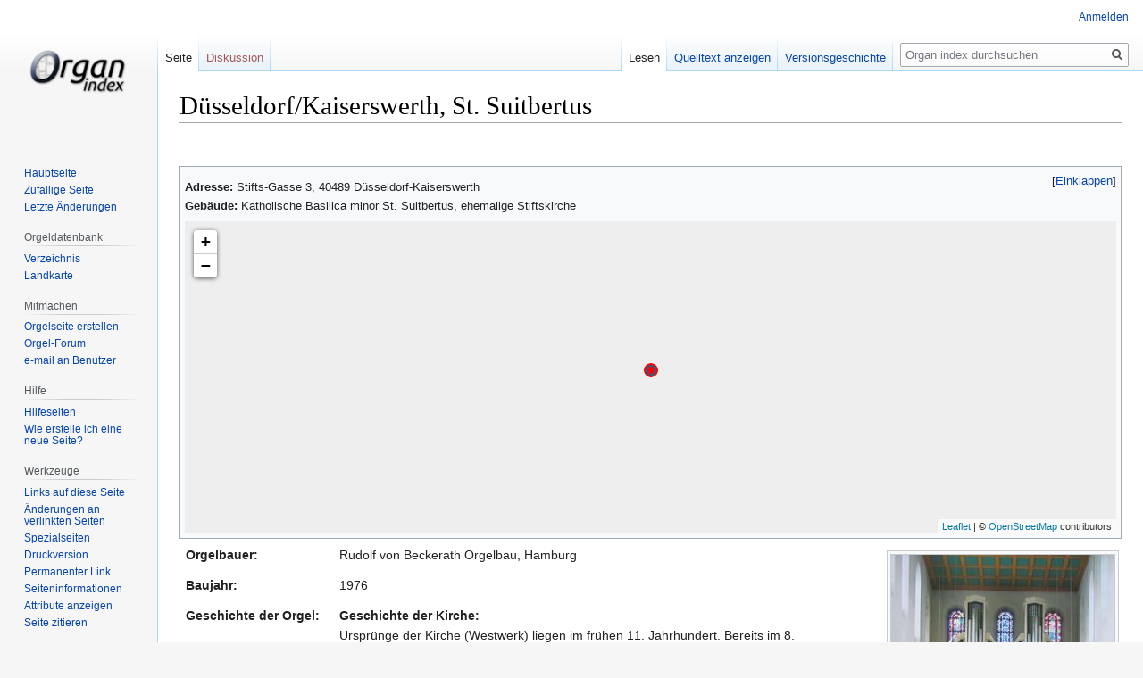

--- FILE ---
content_type: text/html; charset=UTF-8
request_url: https://organindex.de/index.php?title=D%C3%BCsseldorf/Kaiserswerth,_St._Suitbertus
body_size: 11053
content:

<!DOCTYPE html>
<html class="client-nojs" lang="de" dir="ltr">
<head>
<meta charset="UTF-8"/>
<title>Düsseldorf/Kaiserswerth, St. Suitbertus – Organ index, die freie Orgeldatenbank</title>
<script>document.documentElement.className="client-js";RLCONF={"wgBreakFrames":!1,"wgSeparatorTransformTable":[",\t.",".\t,"],"wgDigitTransformTable":["",""],"wgDefaultDateFormat":"dmy","wgMonthNames":["","Januar","Februar","März","April","Mai","Juni","Juli","August","September","Oktober","November","Dezember"],"wgRequestId":"aXFPDF22-x0FeMS65a2AHQAAAIY","wgCSPNonce":!1,"wgCanonicalNamespace":"","wgCanonicalSpecialPageName":!1,"wgNamespaceNumber":0,"wgPageName":"Düsseldorf/Kaiserswerth,_St._Suitbertus","wgTitle":"Düsseldorf/Kaiserswerth, St. Suitbertus","wgCurRevisionId":217114,"wgRevisionId":217114,"wgArticleId":10542,"wgIsArticle":!0,"wgIsRedirect":!1,"wgAction":"view","wgUserName":null,"wgUserGroups":["*"],"wgCategories":["- Unbekannter Orgelbauer","1-10 Register","1700-1749","1940-1959","1960-1979","21-30 Register","31-40 Register","41-50 Register","Beckerath, Rudolf von","Deutschland","Nordrhein-Westfalen","Kreisfreie Stadt Düsseldorf","Fabritius, Edmund, Kaiserswerth",
"Seifert, Ernst (Bergisch Gladbach)","Stadtbezirk 5"],"wgPageContentLanguage":"de","wgPageContentModel":"wikitext","wgRelevantPageName":"Düsseldorf/Kaiserswerth,_St._Suitbertus","wgRelevantArticleId":10542,"wgIsProbablyEditable":!1,"wgRelevantPageIsProbablyEditable":!1,"wgRestrictionEdit":[],"wgRestrictionMove":[],"egMapsScriptPath":"/extensions/Maps/","egMapsDebugJS":!1,"egMapsAvailableServices":["leaflet","googlemaps3"],"egMapsLeafletLayersApiKeys":{"MapBox":"","MapQuestOpen":"","Thunderforest":"","GeoportailFrance":""}};RLSTATE={"site.styles":"ready","noscript":"ready","user.styles":"ready","user":"ready","user.options":"loading","mediawiki.page.gallery.styles":"ready","ext.cite.styles":"ready","skins.vector.styles.legacy":"ready","jquery.makeCollapsible.styles":"ready","ext.smw.style":"ready","ext.smw.tooltip.styles":"ready"};RLPAGEMODULES=["ext.smw.style","ext.smw.tooltips","ext.maps.leaflet.loader","ext.maps.leaflet.editor","ext.cite.ux-enhancements",
"smw.entityexaminer","site","mediawiki.page.startup","mediawiki.page.ready","jquery.makeCollapsible","skins.vector.legacy.js"];</script>
<script>(RLQ=window.RLQ||[]).push(function(){mw.loader.implement("user.options@1hzgi",function($,jQuery,require,module){/*@nomin*/mw.user.tokens.set({"patrolToken":"+\\","watchToken":"+\\","csrfToken":"+\\"});mw.user.options.set({"variant":"de"});
});});</script>
<link rel="stylesheet" href="/load.php?lang=de&amp;modules=ext.cite.styles%7Cext.smw.style%7Cext.smw.tooltip.styles%7Cjquery.makeCollapsible.styles%7Cmediawiki.page.gallery.styles%7Cskins.vector.styles.legacy&amp;only=styles&amp;skin=vector"/>
<script async="" src="/load.php?lang=de&amp;modules=startup&amp;only=scripts&amp;raw=1&amp;skin=vector"></script>
<style>#mw-indicator-mw-helplink {display:none;}</style>
<meta name="ResourceLoaderDynamicStyles" content=""/>
<link rel="stylesheet" href="/load.php?lang=de&amp;modules=site.styles&amp;only=styles&amp;skin=vector"/>
<meta name="generator" content="MediaWiki 1.35.13"/>
<meta property="og:image" content="https://organindex.de/images/4/4e/D%C3%BCsseldorf_Kaiserswerth_St_Suitbertus_Fey.JPG"/>
<link rel="alternate" type="application/rdf+xml" title="Düsseldorf/Kaiserswerth, St. Suitbertus" href="/index.php?title=Spezial:RDF_exportieren/D%C3%BCsseldorf/Kaiserswerth,_St._Suitbertus&amp;xmlmime=rdf"/>
<link rel="shortcut icon" href="/favicon.ico"/>
<link rel="search" type="application/opensearchdescription+xml" href="/opensearch_desc.php" title="Organ index (de)"/>
<link rel="EditURI" type="application/rsd+xml" href="https://organindex.de/api.php?action=rsd"/>
<link rel="license" href="/index.php?title=Organ_index:Urheberrechte"/>
		

<!--[if lt IE 9]><script src="/resources/lib/html5shiv/html5shiv.js"></script><![endif]-->
</head>
<body class="mediawiki ltr sitedir-ltr capitalize-all-nouns mw-hide-empty-elt ns-0 ns-subject page-Düsseldorf_Kaiserswerth_St_Suitbertus rootpage-Düsseldorf_Kaiserswerth_St_Suitbertus skin-vector action-view skin-vector-legacy">
<div id="mw-page-base" class="noprint"></div>
<div id="mw-head-base" class="noprint"></div>
<div id="content" class="mw-body" role="main">
	<a id="top"></a>
	<div id="siteNotice" class="mw-body-content"></div>
	<div class="mw-indicators mw-body-content">
	<div id="mw-indicator-smw-entity-examiner" class="mw-indicator"><div class="smw-entity-examiner smw-indicator-vertical-bar-loader" data-subject="Düsseldorf/Kaiserswerth,_St._Suitbertus#0##" data-dir="ltr" data-uselang="" title="Eine Datenprüfung wird im Hintergrund ausgeführt."></div></div>
	</div>
	<h1 id="firstHeading" class="firstHeading" lang="de">Düsseldorf/Kaiserswerth, St. Suitbertus</h1>
	<div id="bodyContent" class="mw-body-content">
		<div id="siteSub" class="noprint">Aus Organ index</div>
		<div id="contentSub"></div>
		<div id="contentSub2"></div>
		
		<div id="jump-to-nav"></div>
		<a class="mw-jump-link" href="#mw-head">Zur Navigation springen</a>
		<a class="mw-jump-link" href="#searchInput">Zur Suche springen</a>
		<div id="mw-content-text" lang="de" dir="ltr" class="mw-content-ltr"><div class="mw-parser-output"><p><br />
</p>
<div style="margin-top: 10px;">
<div class="toccolours mw-collapsible collapsed">
<p><span style="text-align:left;">
<b>Adresse:</b> Stifts-Gasse 3, 40489 Düsseldorf-Kaiserswerth<br />
<b>Gebäude:</b> Katholische Basilica minor St. Suitbertus, ehemalige Stiftskirche<br />
</span> 
</p>
<div class="mw-collapsible-content collapsed">
<div id="map_leaflet_1" style="width: auto; height: 350px; background-color: #eeeeee; overflow: hidden;" class="maps-map maps-leaflet" data-mw-maps-mapdata="{&quot;format&quot;:&quot;leaflet&quot;,&quot;minzoom&quot;:false,&quot;maxzoom&quot;:false,&quot;limit&quot;:50,&quot;offset&quot;:0,&quot;link&quot;:&quot;all&quot;,&quot;sort&quot;:[&quot;&quot;],&quot;order&quot;:[],&quot;headers&quot;:&quot;show&quot;,&quot;mainlabel&quot;:&quot;&quot;,&quot;intro&quot;:&quot;&quot;,&quot;outro&quot;:&quot;&quot;,&quot;searchlabel&quot;:&quot;\u2026 weitere Ergebnisse&quot;,&quot;default&quot;:&quot;&quot;,&quot;import-annotation&quot;:false,&quot;width&quot;:&quot;auto&quot;,&quot;height&quot;:&quot;350px&quot;,&quot;centre&quot;:{&quot;text&quot;:&quot;&quot;,&quot;title&quot;:&quot;&quot;,&quot;link&quot;:&quot;&quot;,&quot;lat&quot;:51.30047,&quot;lon&quot;:6.732602,&quot;icon&quot;:&quot;&quot;},&quot;title&quot;:&quot;&quot;,&quot;label&quot;:&quot;&quot;,&quot;icon&quot;:&quot;Organindex map icon.png&quot;,&quot;lines&quot;:[],&quot;polygons&quot;:[],&quot;circles&quot;:[],&quot;rectangles&quot;:[],&quot;copycoords&quot;:false,&quot;static&quot;:false,&quot;zoom&quot;:18,&quot;defzoom&quot;:14,&quot;layers&quot;:[&quot;OpenStreetMap&quot;],&quot;image layers&quot;:[],&quot;overlays&quot;:[],&quot;resizable&quot;:false,&quot;fullscreen&quot;:false,&quot;scrollwheelzoom&quot;:false,&quot;cluster&quot;:false,&quot;clustermaxzoom&quot;:20,&quot;clusterzoomonclick&quot;:true,&quot;clustermaxradius&quot;:80,&quot;clusterspiderfy&quot;:true,&quot;geojson&quot;:&quot;&quot;,&quot;clicktarget&quot;:&quot;&quot;,&quot;showtitle&quot;:true,&quot;hidenamespace&quot;:true,&quot;template&quot;:&quot;&quot;,&quot;userparam&quot;:&quot;&quot;,&quot;activeicon&quot;:&quot;&quot;,&quot;pagelabel&quot;:true,&quot;ajaxcoordproperty&quot;:&quot;&quot;,&quot;ajaxquery&quot;:&quot;&quot;,&quot;locations&quot;:[{&quot;text&quot;:&quot;\u003Cb\u003E\u003Ca href=\&quot;/index.php?title=D%C3%BCsseldorf/Kaiserswerth,_St._Suitbertus\&quot; title=\&quot;D\u00fcsseldorf/Kaiserswerth, St. Suitbertus\&quot;\u003ED\u00fcsseldorf/Kaiserswerth, St. Suitbertus\u003C/a\u003E\u003C/b\u003E&quot;,&quot;title&quot;:&quot;D\u00fcsseldorf/Kaiserswerth, St. Suitbertus&quot;,&quot;link&quot;:&quot;&quot;,&quot;lat&quot;:51.30047,&quot;lon&quot;:6.732602,&quot;icon&quot;:&quot;/images/a/ac/Organindex_map_icon.png&quot;}],&quot;imageLayers&quot;:[]}"><div class="maps-loading-message">Die Karte wird geladen …</div></div></div>
</div>
<table style="border: 0px; float:right; clear:both; margin: .2em 0 0 .2em;">
<tbody><tr>
<td valign="top"><div class="thumb tright"><div class="thumbinner" style="width:252px;"><a href="/index.php?title=Datei:D%C3%BCsseldorf_Kaiserswerth_St_Suitbertus_Fey.JPG" class="image"><img alt="" src="/images/thumb/4/4e/D%C3%BCsseldorf_Kaiserswerth_St_Suitbertus_Fey.JPG/250px-D%C3%BCsseldorf_Kaiserswerth_St_Suitbertus_Fey.JPG" decoding="async" width="250" height="326" class="thumbimage" srcset="/images/thumb/4/4e/D%C3%BCsseldorf_Kaiserswerth_St_Suitbertus_Fey.JPG/375px-D%C3%BCsseldorf_Kaiserswerth_St_Suitbertus_Fey.JPG 1.5x, /images/thumb/4/4e/D%C3%BCsseldorf_Kaiserswerth_St_Suitbertus_Fey.JPG/500px-D%C3%BCsseldorf_Kaiserswerth_St_Suitbertus_Fey.JPG 2x" /></a>  <div class="thumbcaption"><div class="magnify"><a href="/index.php?title=Datei:D%C3%BCsseldorf_Kaiserswerth_St_Suitbertus_Fey.JPG" class="internal" title="vergrößern"></a></div>Düsseldorf-Kaiserswerth, St. Suitbertus, 1976</div></div></div>
</td></tr>
<tr>
<td valign="top"><div class="thumb tright"><div class="thumbinner" style="width:252px;">Fehler beim Erstellen des Vorschaubildes:   <div class="thumbcaption">Orgel im Raum</div></div></div>
</td></tr>
<tr>
<td valign="top"><div class="thumb tright"><div class="thumbinner" style="width:252px;"><a href="/index.php?title=Datei:D%C3%BCsseldorf_Kaiserswerth_St_Suitbertus_Sp_Fey.JPG" class="image"><img alt="" src="/images/thumb/b/b6/D%C3%BCsseldorf_Kaiserswerth_St_Suitbertus_Sp_Fey.JPG/250px-D%C3%BCsseldorf_Kaiserswerth_St_Suitbertus_Sp_Fey.JPG" decoding="async" width="250" height="161" class="thumbimage" srcset="/images/thumb/b/b6/D%C3%BCsseldorf_Kaiserswerth_St_Suitbertus_Sp_Fey.JPG/375px-D%C3%BCsseldorf_Kaiserswerth_St_Suitbertus_Sp_Fey.JPG 1.5x, /images/thumb/b/b6/D%C3%BCsseldorf_Kaiserswerth_St_Suitbertus_Sp_Fey.JPG/500px-D%C3%BCsseldorf_Kaiserswerth_St_Suitbertus_Sp_Fey.JPG 2x" /></a>  <div class="thumbcaption"><div class="magnify"><a href="/index.php?title=Datei:D%C3%BCsseldorf_Kaiserswerth_St_Suitbertus_Sp_Fey.JPG" class="internal" title="vergrößern"></a></div>Spieltisch</div></div></div>
</td></tr>

</tbody></table>
<table cellpadding="5">


<tbody><tr>
<td style="text-align:left; vertical-align:top;" width="160"><b>Orgelbauer:</b>
</td>
<td style="text-align:left; vertical-align:top;">Rudolf von Beckerath Orgelbau, Hamburg
</td></tr>
<tr>
<td style="text-align:left; vertical-align:top;" width="160"><b>Baujahr:</b>
</td>
<td style="text-align:left; vertical-align:top;">1976
</td></tr>
<tr>
<td style="text-align:left; vertical-align:top;" width="160"><b>Geschichte der Orgel:</b>
</td>
<td style="text-align:left; vertical-align:top;"><b> Geschichte der Kirche: </b><br /> Ursprünge der Kirche (Westwerk) liegen im frühen 11. Jahrhundert. Bereits im 8. Jahrhundert soll an dieser Stelle eine kleine Kirche gestanden haben, deren Gründung auf Suitbertus zurückgeht. Das von Suitbertus gegründete Kloster soll im Laufe des 11 Jh. zum Kanonikerstift umgewandelt worden sein. In der Zeit wurde auch der Bau der Stiftskirche begonnen, sie soll 1215 - 1237 in ihrer heutigen Gestalt fertiggestellt worden sein, 1237 wurde sie geweiht. Das Stift wurde 1803 aufgehoben, danach Übernahme der Kirche durch die Pfarrgemeinde. Nach Umbauten im Laufe der Zeit wurde die Kirche 1961 bis 1966 restauriert.
<p>In einer 1905 (Autor: Karl Beck) erschienenen "Geschichte von Kaiserswerth" wird vom 14. Jh. berichtet: "Zu damaliger Zeit machten sich in manchen Kirchen ans Bizarre und Lächerliche grenzende theatralische Schaustellungen und Aufzüge bemerkbar" ... "In der Kaiserswerther Stiftskirche wurden besondere Feste durch rohes Geschrei und Lärm mit Trompeten, Flöten, Leiern und Pauken begangen. Am 9. August 1311 untersagte Erzbischof Heinrich II. von Köln diese u. a. gottesdienstliche Mißbräuche und führte namentlich an, daß sich im Hause des Herrn nur die Orgel gezieme."
</p><p><b> Geschichte der Orgeln: </b><br />Bis 1703 gibt es bislang keine Daten zur Orgelgeschichte. 
Der verstorbene Jürgen Buschmann aus Oberhausen hat zur Geschichte der Orgeln in Kaiserswerth geforscht und seine Ergebnisse mitgeteilt:
</p><p>1703 Orgel vorhanden, vermutete Disposition.
</p><p>19xx Umbau durch Edmund Fabritius, Kaiserswerth.
</p><p>1950 Teilbau einer Orgel durch Edmund Fabritius, Düsseldorf - Kaiserswerth, der jedoch nicht vervollständigt wurde.
</p><p>1954 Neubau durch Ernst Seifert, Bergisch Gladbach.
</p><p>1975 Interimsorgel, Orgelbauer unbekannt.
</p><p>1976 Neubau durch Rudolf von Beckerath, Hamburg.
</p>
</td></tr>




<tr>
<td style="text-align:left; vertical-align:top;" width="160"><b>Stimmtonhöhe:</b>
</td>
<td style="text-align:left; vertical-align:top;">a¹ = 440 Hz
</td></tr>
<tr>
<td style="text-align:left; vertical-align:top;" width="160"><b>Temperatur (Stimmung):</b>
</td>
<td style="text-align:left; vertical-align:top;">gleichstufig
</td></tr>
<tr>
<td style="text-align:left; vertical-align:top;" width="160"><b>Windladen:</b>
</td>
<td style="text-align:left; vertical-align:top;">Schleifladen
</td></tr>
<tr>
<td style="text-align:left; vertical-align:top;" width="160"><b>Spieltraktur:</b>
</td>
<td style="text-align:left; vertical-align:top;">mechanisch
</td></tr>
<tr>
<td style="text-align:left; vertical-align:top;" width="160"><b>Registertraktur:</b>
</td>
<td style="text-align:left; vertical-align:top;">elektrisch
</td></tr>
<tr>
<td style="text-align:left; vertical-align:top;" width="160"><b>Registeranzahl:</b>
</td>
<td style="text-align:left; vertical-align:top;">39 Register
</td></tr>
<tr>
<td style="text-align:left; vertical-align:top;" width="160"><b>Manuale:</b>
</td>
<td style="text-align:left; vertical-align:top;">3 Manuale, Tonumfang: C-g³
</td></tr>
<tr>
<td style="text-align:left; vertical-align:top;" width="160"><b>Pedal:</b>
</td>
<td style="text-align:left; vertical-align:top;">Tonumfang: C-g¹
</td></tr>
<tr>
<td style="text-align:left; vertical-align:top;" width="160"><b>Spielhilfen, Koppeln:</b>
</td>
<td style="text-align:left; vertical-align:top;">Normalkoppeln: II/I, III/I, III/II, I/P, II/P, III/P
<p>6-fache Setzeranlage
</p>
</td></tr></tbody></table>
</div>
<p><br />
</p><p><br />
</p>
<h3><span class="mw-headline" id="Disposition">Disposition</span></h3>
<table style="position:relative; left:8px; border-collapse:collapse" border="1" cellpadding="5" cellspacing="0">
<tbody><tr>
<td><b>Hauptwerk (I)</b>
</td>
<td><b>Rückpositiv (II)</b>
</td>
<td><b>Schwellwerk (III)</b>
</td>
<td><b>Pedalwerk</b>
</td></tr>
<tr>
<td style="text-align:left; vertical-align:top;">Gedackt 16'
<p>Principal 8'
</p><p>Spielflöte 8'
</p><p>Octave 4'
</p><p>Spitzflöte 4'
</p><p>Nasat 2<sup>2</sup>/<sub>3</sub>’
</p><p>Octave 2'
</p><p>Terz 1<sup>3</sup>/<sub>5</sub>’
</p><p>Mixtur VI
</p><p>Trompete 8'
</p><p><br />
<i>Tremulant</i>
</p>
</td>
<td style="text-align:left; vertical-align:top;">Gedackt 8'
<p>Principal 4'
</p><p>Rohrflöte 4'
</p><p>Gemshorn 2'
</p><p>Larigot 1<sup>1</sup>/<sub>3</sub>’
</p><p>Septime 1<sup>1</sup>/<sub>7</sub>’
</p><p>Sesquialtera II
</p><p>Scharf IV
</p><p>Cromorne 8'
</p><p><br />
<i>Tremulant</i>
</p>
</td>
<td style="text-align:left; vertical-align:top;">Holzgedackt 8'
<p>Gemshorn 8'
</p><p>Schwebung 8'
</p><p>Holzprincipal 4'
</p><p>Waldflöte 2'
</p><p>Sifflöte 1'
</p><p>Schlagtöne III
</p><p>Zimbel III
</p><p>Regal 16'
</p><p>Oboe 8'
</p><p>Clairon 4'
</p><p><br />
<i>Tremulant</i>
</p>
</td>
<td style="text-align:left; vertical-align:top;">Principal 16'
<p>Octave 8'
</p><p>Gedackt 8'
</p><p>Offenflöte 4'
</p><p>Nachthorn 2'
</p><p>Mixtur V
</p><p>Posaune 16'
</p><p>Trompete 8'
</p><p>Trompete 4'
</p>
</td></tr></tbody></table>
<p><br />
</p>
<ul class="gallery mw-gallery-traditional">
		<li class="gallerybox" style="width: 155px"><div style="width: 155px">
			<div class="thumb" style="width: 150px;"><div style="margin:27.5px auto;"><a href="/index.php?title=Datei:Duesseldorf_Kaiserswerth_St_Suitbertus_1.jpg" class="image"><img alt="Duesseldorf Kaiserswerth St Suitbertus 1.jpg" src="https://upload.wikimedia.org/wikipedia/commons/thumb/2/2d/Duesseldorf_Kaiserswerth_St_Suitbertus_1.jpg/120px-Duesseldorf_Kaiserswerth_St_Suitbertus_1.jpg" decoding="async" width="120" height="95" srcset="https://upload.wikimedia.org/wikipedia/commons/thumb/2/2d/Duesseldorf_Kaiserswerth_St_Suitbertus_1.jpg/250px-Duesseldorf_Kaiserswerth_St_Suitbertus_1.jpg 1.5x" /></a></div></div>
			<div class="gallerytext">
			</div>
		</div></li>
		<li class="gallerybox" style="width: 155px"><div style="width: 155px">
			<div class="thumb" style="height: 150px;"></div>
			<div class="gallerytext">
			</div>
		</div></li>
</ul>
<p><br />
</p><p><br />
</p>
<h3><span class="mw-headline" id="Bibliographie">Bibliographie</span></h3>
<table border="0" cellpadding="5">




<tbody><tr>
<td style="text-align:left; vertical-align:top;" width="160"><b>Literatur:</b>
</td>
<td style="text-align:left; vertical-align:top;">Ommer, Neuzeitliche Orgeln am Niederrhein, S. 62
<p>Oskar Gottlieb Blarr / Theodor Kersken, Orgelstadt Düsseldorf, Düsseldorf 1982, S. 122 f.
</p><p>Oskar Gottlieb Blarr (Text) / Friedemann Fey (Fotos), Orgelstadt Düsseldorf - Ein immerwährender Kalender, Düsseldorf 2009, Juli I
</p>
</td></tr>
<tr>
<td style="text-align:left; vertical-align:top;" width="160"><b>Discographie:</b>
</td>
<td style="text-align:left; vertical-align:top;">Die Orgel der Basilika in Düsseldorf-Kaiserswerth; Wolfgang Amdeus Mozart (KV 594, 616, 608); Johann Nepomuk Hummel, Sämtliche Orgelwerke; Paul Heuser, Orgel; Arsica (Kaarst) 810, LP.
</td></tr>
<tr>
<td style="text-align:left; vertical-align:top;" width="160"><b>Weblinks:</b>
</td>
<td style="text-align:left; vertical-align:top;"><a rel="nofollow" class="external text" href="http://www.pfarreiengemeinschaft-angerland-kaiserswerth.de/">Website der Pfarreigemeinschaft</a>
<p><a rel="nofollow" class="external text" href="https://de.wikipedia.org/wiki/St._Suitbertus_(D%C3%BCsseldorf-Kaiserswerth)">Wikipedia</a>
</p><p><a rel="nofollow" class="external text" href="http://www.basilikachor-kaiserswerth.de/index.php?option=com_content&amp;view=article&amp;id=5&amp;Itemid=5">Die Orgel auf der Website des Basilika-Chores</a>
</p>
</td></tr></tbody></table>
<p><br />
</p>
<h2><span class="mw-headline" id="Vermutete_Disposition_1703">Vermutete Disposition 1703</span></h2>
<div style="margin-top:-10px;">
<h3><span class="mw-headline" id="Orgelbeschreibung">Orgelbeschreibung</span></h3>
<table style="float:right; clear:both; margin: .2em 0 0 .2em;">







</table>
<table cellpadding="5">


<tbody><tr>
<td style="text-align:left; vertical-align:top;" width="160"><b>Orgelbauer:</b>
</td>
<td style="text-align:left; vertical-align:top;">unbekannter Orgelbauer
</td></tr>
<tr>
<td style="text-align:left; vertical-align:top;" width="160"><b>Baujahr:</b>
</td>
<td style="text-align:left; vertical-align:top;">1703
</td></tr>












<tr>
<td style="text-align:left; vertical-align:top;" width="160"><b>Spieltraktur:</b>
</td>
<td style="text-align:left; vertical-align:top;">mechanisch
</td></tr>
<tr>
<td style="text-align:left; vertical-align:top;" width="160"><b>Registertraktur:</b>
</td>
<td style="text-align:left; vertical-align:top;">mechanisch
</td></tr>
<tr>
<td style="text-align:left; vertical-align:top;" width="160"><b>Registeranzahl:</b>
</td>
<td style="text-align:left; vertical-align:top;">16
</td></tr>
<tr>
<td style="text-align:left; vertical-align:top;" width="160"><b>Manuale:</b>
</td>
<td style="text-align:left; vertical-align:top;">2
</td></tr>
<tr>
<td style="text-align:left; vertical-align:top;" width="160"><b>Pedal:</b>
</td>
<td style="text-align:left; vertical-align:top;">1
</td></tr>

</tbody></table>
</div>
<p><br />
</p><p><br />
</p><p><br />
</p>
<h3><span class="mw-headline" id="Disposition_2">Disposition</span></h3>
<table style="position:relative; left:8px; border-collapse:collapse" border="1" cellpadding="5" cellspacing="0">
<tbody><tr>
<td><b>I Hauptwerk</b>
</td>
<td><b>II Positiv</b>
</td>
<td><b>Pedal</b>
</td></tr>
<tr>
<td style="text-align:left; vertical-align:top;">Bourdon 16’
<p>Principal 8’
</p><p>Viola di gamba 8’
</p><p>Hohlflöte 8’
</p><p>Octav 4’
</p><p>Octav 2’
</p><p>Mixtur 4f 1’
</p><p>Cymbel 3f
</p><p>Trompete 8’
</p><p>Clairon 4’ Bass
</p><p>Posaune 16’ Bass
</p>
</td>
<td style="text-align:left; vertical-align:top;">Hohlpfeife 8’
<p>Principal 4’
</p><p>Quinte 3’
</p><p>Octav 2’ 
</p><p>Krummhorn 8’
</p><p>Vox humana 8’
</p>
</td>
<td style="text-align:left; vertical-align:top;"><i>angehängt</i>
</td></tr></tbody></table>
<p><br />
</p><p><br />
</p>
<h3><span class="mw-headline" id="Bibliographie_2">Bibliographie</span></h3>
<table border="0" cellpadding="5">
<tbody><tr>
<td style="text-align:left; vertical-align:top;" width="160"><b>Anmerkungen:</b>
</td>
<td style="text-align:left; vertical-align:top;">Frdl. Mitteilung von Herrn Jürgen Buschmann (+), Oberhausen, vom 2.2.1982 an Frank Berger
</td></tr>







</tbody></table>
<p><br />
</p>
<h2><span id="Umbau_Fabritius_19??"></span><span class="mw-headline" id="Umbau_Fabritius_19.3F.3F">Umbau Fabritius 19??</span></h2>
<div style="margin-top:-10px;">
<h3><span class="mw-headline" id="Orgelbeschreibung_2">Orgelbeschreibung</span></h3>
<table style="float:right; clear:both; margin: .2em 0 0 .2em;">







</table>
<table cellpadding="5">


<tbody><tr>
<td style="text-align:left; vertical-align:top;" width="160"><b>Orgelbauer:</b>
</td>
<td style="text-align:left; vertical-align:top;">Edmund Fabritius, Kaiserswerth
</td></tr>
<tr>
<td style="text-align:left; vertical-align:top;" width="160"><b>Baujahr:</b>
</td>
<td style="text-align:left; vertical-align:top;">19??
</td></tr>












<tr>
<td style="text-align:left; vertical-align:top;" width="160"><b>Spieltraktur:</b>
</td>
<td style="text-align:left; vertical-align:top;">pneumatisch
</td></tr>
<tr>
<td style="text-align:left; vertical-align:top;" width="160"><b>Registertraktur:</b>
</td>
<td style="text-align:left; vertical-align:top;">pneumatisch
</td></tr>
<tr>
<td style="text-align:left; vertical-align:top;" width="160"><b>Registeranzahl:</b>
</td>
<td style="text-align:left; vertical-align:top;">22
</td></tr>
<tr>
<td style="text-align:left; vertical-align:top;" width="160"><b>Manuale:</b>
</td>
<td style="text-align:left; vertical-align:top;">2
</td></tr>
<tr>
<td style="text-align:left; vertical-align:top;" width="160"><b>Pedal:</b>
</td>
<td style="text-align:left; vertical-align:top;">1
</td></tr>

</tbody></table>
</div>
<p><br />
</p><p><br />
</p><p><br />
</p>
<h3><span class="mw-headline" id="Disposition_3">Disposition</span></h3>
<table style="position:relative; left:8px; border-collapse:collapse" border="1" cellpadding="5" cellspacing="0">
<tbody><tr>
<td><b>I Hauptwerk</b>
</td>
<td><b>II Positiv</b>
</td>
<td><b>Pedal</b>
</td></tr>
<tr>
<td style="text-align:left; vertical-align:top;">Bordun 16’
<p>Principal 8’
</p><p>Hohlflöte 8’
</p><p>Gamba 8’
</p><p>Oktave 4’
</p><p>Rohrflöte 4’
</p><p>Quinte 2<sup>2</sup>/<sub>3</sub>’
</p><p>Blockflöte 2’
</p><p>Mixtur 1<sup>1</sup>/<sub>3</sub>’
</p>
</td>
<td style="text-align:left; vertical-align:top;">Gedackt 8’
<p>Quintatön 8’
</p><p>Prinzipal 4’
</p><p>Traversflöte 4’
</p><p>Oktave 2’
</p><p>Waldflöte 2’
</p><p>Mixtur – Scharf
</p><p>Krummhorn 8’
</p>
</td>
<td style="text-align:left; vertical-align:top;">Prinzipalbass 16’ (Holz)
<p>Subbass 16’ (Holz)
</p><p>Bassflöte 8’ (Holz)
</p><p>Choralbass 4’
</p><p>Posaune 16’
</p>
</td></tr></tbody></table>
<p><br />
</p><p><br />
</p>
<h3><span class="mw-headline" id="Bibliographie_3">Bibliographie</span></h3>
<table border="0" cellpadding="5">
<tbody><tr>
<td style="text-align:left; vertical-align:top;" width="160"><b>Anmerkungen:</b>
</td>
<td style="text-align:left; vertical-align:top;">Frdl. Mitteilung von Herrn Jürgen Buschmann (+), Oberhausen, vom 2.2.1982 an Frank Berger
</td></tr>







</tbody></table>
<p><br />
</p>
<h2><span class="mw-headline" id="Teilbau_Edmund_Fabritius_1950">Teilbau Edmund Fabritius 1950</span></h2>
<div style="margin-top:-10px;">
<h3><span class="mw-headline" id="Orgelbeschreibung_3">Orgelbeschreibung</span></h3>
<table style="float:right; clear:both; margin: .2em 0 0 .2em;">







</table>
<table cellpadding="5">


<tbody><tr>
<td style="text-align:left; vertical-align:top;" width="160"><b>Orgelbauer:</b>
</td>
<td style="text-align:left; vertical-align:top;">Edmund Fabritius, Kaiserswerth
</td></tr>
<tr>
<td style="text-align:left; vertical-align:top;" width="160"><b>Baujahr:</b>
</td>
<td style="text-align:left; vertical-align:top;">1950
</td></tr>
















<tr>
<td style="text-align:left; vertical-align:top;" width="160"><b>Registeranzahl:</b>
</td>
<td style="text-align:left; vertical-align:top;">6
</td></tr>
<tr>
<td style="text-align:left; vertical-align:top;" width="160"><b>Manuale:</b>
</td>
<td style="text-align:left; vertical-align:top;">2
</td></tr>
<tr>
<td style="text-align:left; vertical-align:top;" width="160"><b>Pedal:</b>
</td>
<td style="text-align:left; vertical-align:top;">1
</td></tr>

</tbody></table>
</div>
<p><br />
</p><p><br />
</p><p><br />
</p>
<h3><span class="mw-headline" id="Disposition_4">Disposition</span></h3>
<table style="position:relative; left:8px; border-collapse:collapse" border="1" cellpadding="5" cellspacing="0">
<tbody><tr>
<td><b>I Hauptwerk</b>
</td>
<td><b>II Positiv</b>
</td>
<td><b>Pedal</b>
</td></tr>
<tr>
<td style="text-align:left; vertical-align:top;">Gedackt 8’
<p>Oktave 4’
</p><p>Rohrflöte 4’
</p><p>Oktave 2’
</p><p>Quinte 1<sup>1</sup>/<sub>3</sub>’
</p>
</td>
<td style="text-align:left; vertical-align:top;"><i> nicht besetzt</i>
</td>
<td style="text-align:left; vertical-align:top;">Subbass 16’
</td></tr></tbody></table>
<p><br />
</p><p><br />
</p>
<h3><span class="mw-headline" id="Bibliographie_4">Bibliographie</span></h3>
<table border="0" cellpadding="5">
<tbody><tr>
<td style="text-align:left; vertical-align:top;" width="160"><b>Anmerkungen:</b>
</td>
<td style="text-align:left; vertical-align:top;">Frdl. Mitteilung von Herrn Jürgen Buschmann (+), Oberhausen, vom 2.2.1982 an Frank Berger
</td></tr>







</tbody></table>
<p><br />
</p>
<h2><span class="mw-headline" id="Neubau_Ernst_Seifert_1954">Neubau Ernst Seifert 1954</span></h2>
<div style="margin-top:-10px;">
<h3><span class="mw-headline" id="Orgelbeschreibung_4">Orgelbeschreibung</span></h3>
<table style="float:right; clear:both; margin: .2em 0 0 .2em;">







</table>
<table cellpadding="5">


<tbody><tr>
<td style="text-align:left; vertical-align:top;" width="160"><b>Orgelbauer:</b>
</td>
<td style="text-align:left; vertical-align:top;">Ernst Seifert, Bergisch-Gladbach
</td></tr>
<tr>
<td style="text-align:left; vertical-align:top;" width="160"><b>Baujahr:</b>
</td>
<td style="text-align:left; vertical-align:top;">1954
</td></tr>










<tr>
<td style="text-align:left; vertical-align:top;" width="160"><b>Windladen:</b>
</td>
<td style="text-align:left; vertical-align:top;">Taschenladen
</td></tr>
<tr>
<td style="text-align:left; vertical-align:top;" width="160"><b>Spieltraktur:</b>
</td>
<td style="text-align:left; vertical-align:top;">elektrisch
</td></tr>
<tr>
<td style="text-align:left; vertical-align:top;" width="160"><b>Registertraktur:</b>
</td>
<td style="text-align:left; vertical-align:top;">elektrisch
</td></tr>
<tr>
<td style="text-align:left; vertical-align:top;" width="160"><b>Registeranzahl:</b>
</td>
<td style="text-align:left; vertical-align:top;">43
</td></tr>
<tr>
<td style="text-align:left; vertical-align:top;" width="160"><b>Manuale:</b>
</td>
<td style="text-align:left; vertical-align:top;">3 Manuale, Tonumfang: C-g³
</td></tr>
<tr>
<td style="text-align:left; vertical-align:top;" width="160"><b>Pedal:</b>
</td>
<td style="text-align:left; vertical-align:top;">Tonumfang: C-g¹
</td></tr>
<tr>
<td style="text-align:left; vertical-align:top;" width="160"><b>Spielhilfen, Koppeln:</b>
</td>
<td style="text-align:left; vertical-align:top;">Koppeln: II/I, III/I, III/II, I/P, II/P, III/P, Sub II/I, Super II/I, Super II; 1 freie Kombination, , Tutti, Crescendo ab, Zungen ab, 16’ ab, Pedal für II. Manual, Pedal für III. Manual, Pedalkoppeln ab, I. Manual ab
</td></tr></tbody></table>
</div>
<p><br />
</p><p><br />
</p>
<h3><span class="mw-headline" id="Disposition_5">Disposition</span></h3>
<table style="position:relative; left:8px; border-collapse:collapse" border="1" cellpadding="5" cellspacing="0">
<tbody><tr>
<td><b>Hauptwerk (I)</b>
</td>
<td><b>Oberwerk (II)</b>
</td>
<td><b>Schwellwerk (III)</b>
</td>
<td><b>Pedalwerk</b>
</td></tr>
<tr>
<td style="text-align:left; vertical-align:top;">Bordun 16’
<p>Principal 8’
</p><p>Hohlflöte 8’
</p><p>Oktave 4’
</p><p>Fernflöte 4’
</p><p>Quinte 2<sup>2</sup>/<sub>3</sub>’
</p><p>Superoktave 2’
</p><p>Mixtur 4f
</p><p>Horn 8’
</p>
</td>
<td style="text-align:left; vertical-align:top;">Gedackt 8’
<p>Salizional 8’
</p><p>Schwebung 8’	
</p><p>Principal 4’ 
</p><p>Waldflöte 2’
</p><p>Zimbel 3f
</p>
</td>
<td style="text-align:left; vertical-align:top;">Quintade 16’
<p>Quintade 8’
</p><p>Flachflöte 8’
</p><p>Spitzflöte 4’
</p><p>Nachthorn 4’
</p><p>Nasat 2<sup>2</sup>/<sub>3</sub>’
</p><p>Hörnlein 2’
</p><p>Sifflöte 2’
</p><p>Larigot 1<sup>1</sup>/<sub>3</sub>’
</p><p>Septime  1<sup>1</sup>/<sub>7</sub>’
</p><p>Schwiegel 1’
</p><p>Rankett 16’
</p><p>Crummhorn 8’
</p><p>Regal 4’
</p>
</td>
<td style="text-align:left; vertical-align:top;">Contrabass 16’
<p>Subbass 16’
</p><p>Gedacktbass 16’
</p><p>Quintbass 10<sup>2</sup>/<sub>3</sub>’
</p><p>Oktavbass 8’
</p><p>Gedacktbass 8’
</p><p>Quintade 8’
</p><p>Choralbass 4’
</p><p>Nachthorn 4’
</p><p>Bassflöte 4’
</p><p>Flötbass 2’
</p><p>Hintersatz 4f     
</p><p>Mildposaune 16’
</p><p><i>Rankett 16’ </i>  <sup id="cite_ref-Transmission_1-0" class="reference"><a href="#cite_note-Transmission-1">&#91;1&#93;</a></sup>      
</p><p>Trompete 8’ 
</p><p><i>Krummhorn 8’  </i>  <sup id="cite_ref-Transmission_1-1" class="reference"><a href="#cite_note-Transmission-1">&#91;1&#93;</a></sup>
</p><p><i>Regal 4’ </i>  <sup id="cite_ref-Transmission_1-2" class="reference"><a href="#cite_note-Transmission-1">&#91;1&#93;</a></sup>
</p>
</td></tr></tbody></table>
<p><br />
<b>Anmerkungen:</b>
</p>
<div class="mw-references-wrap"><ol class="references">
<li id="cite_note-Transmission-1"><span class="mw-cite-backlink">↑ <sup><a href="#cite_ref-Transmission_1-0">1,0</a></sup> <sup><a href="#cite_ref-Transmission_1-1">1,1</a></sup> <sup><a href="#cite_ref-Transmission_1-2">1,2</a></sup></span> <span class="reference-text">Transmission aus III</span>
</li>
</ol></div>
<p><br />
</p><p><br />
</p>
<h3><span class="mw-headline" id="Bibliographie_5">Bibliographie</span></h3>
<table border="0" cellpadding="5">
<tbody><tr>
<td style="text-align:left; vertical-align:top;" width="160"><b>Anmerkungen:</b>
</td>
<td style="text-align:left; vertical-align:top;">Frdl. Mitteilung von Herrn Jürgen Buschmann (+), Oberhausen, vom 2.2.1982 an Frank Berger
</td></tr>







</tbody></table>
<p><br />
</p>
<h2><span class="mw-headline" id="Interimsorgel_1975">Interimsorgel 1975</span></h2>
<div style="margin-top:-10px;">
<h3><span class="mw-headline" id="Orgelbeschreibung_5">Orgelbeschreibung</span></h3>
<table style="float:right; clear:both; margin: .2em 0 0 .2em;">







</table>
<table cellpadding="5">


<tbody><tr>
<td style="text-align:left; vertical-align:top;" width="160"><b>Orgelbauer:</b>
</td>
<td style="text-align:left; vertical-align:top;">unbekannter Orgelbauer
</td></tr>












<tr>
<td style="text-align:left; vertical-align:top;" width="160"><b>Windladen:</b>
</td>
<td style="text-align:left; vertical-align:top;">Schleifladen
</td></tr>
<tr>
<td style="text-align:left; vertical-align:top;" width="160"><b>Spieltraktur:</b>
</td>
<td style="text-align:left; vertical-align:top;">mechanisch
</td></tr>
<tr>
<td style="text-align:left; vertical-align:top;" width="160"><b>Registertraktur:</b>
</td>
<td style="text-align:left; vertical-align:top;">mechanisch
</td></tr>
<tr>
<td style="text-align:left; vertical-align:top;" width="160"><b>Registeranzahl:</b>
</td>
<td style="text-align:left; vertical-align:top;">5
</td></tr>
<tr>
<td style="text-align:left; vertical-align:top;" width="160"><b>Manuale:</b>
</td>
<td style="text-align:left; vertical-align:top;">1
</td></tr>



</tbody></table>
</div>
<p><br />
</p><p><br />
</p><p><br />
</p><p><br />
</p>
<h3><span class="mw-headline" id="Manual">Manual</span></h3>
<table style="position:relative; left:8px; border-collapse:collapse" border="1" cellpadding="5" cellspacing="0">
<tbody><tr>
<td style="text-align:left; vertical-align:top;">Gedackt 8’
<p>Rohrflöte 4’
</p><p>Prinzipal 2’
</p><p>Quinte 1<sup>1</sup>/<sub>3</sub>’
</p><p>Scharff 3f
</p>
</td></tr></tbody></table>
<p><br />
</p><p><br />
</p><p><br />
</p>
<h3><span class="mw-headline" id="Bibliographie_6">Bibliographie</span></h3>
<table border="0" cellpadding="5">
<tbody><tr>
<td style="text-align:left; vertical-align:top;" width="160"><b>Anmerkungen:</b>
</td>
<td style="text-align:left; vertical-align:top;">Eigene Aufzeichnung von Herrn Jürgen Buschmann;
<p>Frdl. Mitteilung von Herrn Jürgen Buschmann (+), Oberhausen, vom 2.2.1982 an Frank Berger
</p>
</td></tr>







</tbody></table>
<!-- 
NewPP limit report
Cached time: 20260121221127
Cache expiry: 86400
Dynamic content: false
Complications: []
[SMW] In‐text annotation parser time: 0.001 seconds
CPU time usage: 0.612 seconds
Real time usage: 1.977 seconds
Preprocessor visited node count: 1394/1000000
Post‐expand include size: 33901/4194304 bytes
Template argument size: 13862/4194304 bytes
Highest expansion depth: 5/40
Expensive parser function count: 0/100
Unstrip recursion depth: 0/20
Unstrip post‐expand size: 4194/5000000 bytes
-->
<!--
Transclusion expansion time report (%,ms,calls,template)
100.00% 1407.433      1 -total
  5.85%   82.383      1 Vorlage:Orgelbeschreibung
  0.81%   11.346      2 Vorlage:Disposition3
  0.57%    7.971      5 Vorlage:Orgelbeschreibung/ohne_Landkarte
  0.40%    5.685      6 Vorlage:Verweise
  0.31%    4.423      3 Vorlage:Disposition2
  0.31%    4.346      1 Vorlage:Disposition
-->

<!-- Saved in parser cache with key u11295db1:pcache:idhash:10542-0!dateformat=default and timestamp 20260121221125 and revision id 217114
 -->
</div></div><div class="printfooter">Abgerufen von „<a dir="ltr" href="https://organindex.de/index.php?title=Düsseldorf/Kaiserswerth,_St._Suitbertus&amp;oldid=217114">https://organindex.de/index.php?title=Düsseldorf/Kaiserswerth,_St._Suitbertus&amp;oldid=217114</a>“</div>
		<div id="catlinks" class="catlinks" data-mw="interface"><div id="mw-normal-catlinks" class="mw-normal-catlinks"><a href="/index.php?title=Spezial:Kategorien" title="Spezial:Kategorien">Kategorien</a>: <ul><li><a href="/index.php?title=Kategorie:-_Unbekannter_Orgelbauer" title="Kategorie:- Unbekannter Orgelbauer">- Unbekannter Orgelbauer</a></li><li><a href="/index.php?title=Kategorie:1-10_Register" title="Kategorie:1-10 Register">1-10 Register</a></li><li><a href="/index.php?title=Kategorie:1700-1749" title="Kategorie:1700-1749">1700-1749</a></li><li><a href="/index.php?title=Kategorie:1940-1959" title="Kategorie:1940-1959">1940-1959</a></li><li><a href="/index.php?title=Kategorie:1960-1979" title="Kategorie:1960-1979">1960-1979</a></li><li><a href="/index.php?title=Kategorie:21-30_Register" title="Kategorie:21-30 Register">21-30 Register</a></li><li><a href="/index.php?title=Kategorie:31-40_Register" title="Kategorie:31-40 Register">31-40 Register</a></li><li><a href="/index.php?title=Kategorie:41-50_Register" title="Kategorie:41-50 Register">41-50 Register</a></li><li><a href="/index.php?title=Kategorie:Beckerath,_Rudolf_von" title="Kategorie:Beckerath, Rudolf von">Beckerath, Rudolf von</a></li><li><a href="/index.php?title=Kategorie:Deutschland" title="Kategorie:Deutschland">Deutschland</a></li><li><a href="/index.php?title=Kategorie:Nordrhein-Westfalen" title="Kategorie:Nordrhein-Westfalen">Nordrhein-Westfalen</a></li><li><a href="/index.php?title=Kategorie:Kreisfreie_Stadt_D%C3%BCsseldorf" title="Kategorie:Kreisfreie Stadt Düsseldorf">Kreisfreie Stadt Düsseldorf</a></li><li><a href="/index.php?title=Kategorie:Fabritius,_Edmund,_Kaiserswerth" title="Kategorie:Fabritius, Edmund, Kaiserswerth">Fabritius, Edmund, Kaiserswerth</a></li><li><a href="/index.php?title=Kategorie:Seifert,_Ernst_(Bergisch_Gladbach)" title="Kategorie:Seifert, Ernst (Bergisch Gladbach)">Seifert, Ernst (Bergisch Gladbach)</a></li><li><a href="/index.php?title=Kategorie:Stadtbezirk_5" title="Kategorie:Stadtbezirk 5">Stadtbezirk 5</a></li></ul></div></div>
	</div>
</div>

<div id="mw-navigation">
	<h2>Navigationsmenü</h2>
	<div id="mw-head">
		<!-- Please do not use role attribute as CSS selector, it is deprecated. -->
<nav id="p-personal" class="vector-menu" aria-labelledby="p-personal-label" role="navigation" 
	 >
	<h3 id="p-personal-label">
		<span>Meine Werkzeuge</span>
	</h3>
	<!-- Please do not use the .body class, it is deprecated. -->
	<div class="body vector-menu-content">
		<!-- Please do not use the .menu class, it is deprecated. -->
		<ul class="vector-menu-content-list"><li id="pt-login"><a href="/index.php?title=Spezial:Anmelden&amp;returnto=D%C3%BCsseldorf%2FKaiserswerth%2C+St.+Suitbertus" title="Sich anzumelden wird gerne gesehen, ist jedoch nicht zwingend erforderlich. [o]" accesskey="o">Anmelden</a></li></ul>
		
	</div>
</nav>


		<div id="left-navigation">
			<!-- Please do not use role attribute as CSS selector, it is deprecated. -->
<nav id="p-namespaces" class="vector-menu vector-menu-tabs vectorTabs" aria-labelledby="p-namespaces-label" role="navigation" 
	 >
	<h3 id="p-namespaces-label">
		<span>Namensräume</span>
	</h3>
	<!-- Please do not use the .body class, it is deprecated. -->
	<div class="body vector-menu-content">
		<!-- Please do not use the .menu class, it is deprecated. -->
		<ul class="vector-menu-content-list"><li id="ca-nstab-main" class="selected"><a href="/index.php?title=D%C3%BCsseldorf/Kaiserswerth,_St._Suitbertus" title="Seiteninhalt anzeigen [c]" accesskey="c">Seite</a></li><li id="ca-talk" class="new"><a href="/index.php?title=Diskussion:D%C3%BCsseldorf/Kaiserswerth,_St._Suitbertus&amp;action=edit&amp;redlink=1" rel="discussion" title="Diskussion zum Seiteninhalt (Seite nicht vorhanden) [t]" accesskey="t">Diskussion</a></li></ul>
		
	</div>
</nav>


			<!-- Please do not use role attribute as CSS selector, it is deprecated. -->
<nav id="p-variants" class="vector-menu-empty emptyPortlet vector-menu vector-menu-dropdown vectorMenu" aria-labelledby="p-variants-label" role="navigation" 
	 >
	<input type="checkbox" class="vector-menu-checkbox vectorMenuCheckbox" aria-labelledby="p-variants-label" />
	<h3 id="p-variants-label">
		<span>Varianten</span>
	</h3>
	<!-- Please do not use the .body class, it is deprecated. -->
	<div class="body vector-menu-content">
		<!-- Please do not use the .menu class, it is deprecated. -->
		<ul class="menu vector-menu-content-list"></ul>
		
	</div>
</nav>


		</div>
		<div id="right-navigation">
			<!-- Please do not use role attribute as CSS selector, it is deprecated. -->
<nav id="p-views" class="vector-menu vector-menu-tabs vectorTabs" aria-labelledby="p-views-label" role="navigation" 
	 >
	<h3 id="p-views-label">
		<span>Ansichten</span>
	</h3>
	<!-- Please do not use the .body class, it is deprecated. -->
	<div class="body vector-menu-content">
		<!-- Please do not use the .menu class, it is deprecated. -->
		<ul class="vector-menu-content-list"><li id="ca-view" class="collapsible selected"><a href="/index.php?title=D%C3%BCsseldorf/Kaiserswerth,_St._Suitbertus">Lesen</a></li><li id="ca-viewsource" class="collapsible"><a href="/index.php?title=D%C3%BCsseldorf/Kaiserswerth,_St._Suitbertus&amp;action=edit" title="Diese Seite ist geschützt. Ihr Quelltext kann dennoch angesehen und kopiert werden. [e]" accesskey="e">Quelltext anzeigen</a></li><li id="ca-history" class="collapsible"><a href="/index.php?title=D%C3%BCsseldorf/Kaiserswerth,_St._Suitbertus&amp;action=history" title="Frühere Versionen dieser Seite [h]" accesskey="h">Versionsgeschichte</a></li></ul>
		
	</div>
</nav>


			<!-- Please do not use role attribute as CSS selector, it is deprecated. -->
<nav id="p-cactions" class="vector-menu-empty emptyPortlet vector-menu vector-menu-dropdown vectorMenu" aria-labelledby="p-cactions-label" role="navigation" 
	 >
	<input type="checkbox" class="vector-menu-checkbox vectorMenuCheckbox" aria-labelledby="p-cactions-label" />
	<h3 id="p-cactions-label">
		<span>Mehr</span>
	</h3>
	<!-- Please do not use the .body class, it is deprecated. -->
	<div class="body vector-menu-content">
		<!-- Please do not use the .menu class, it is deprecated. -->
		<ul class="menu vector-menu-content-list"></ul>
		
	</div>
</nav>


			<div id="p-search" role="search">
	<h3 >
		<label for="searchInput">Suche</label>
	</h3>
	<form action="/index.php" id="searchform">
		<div id="simpleSearch">
			<input type="search" name="search" placeholder="Organ index durchsuchen" title="Organ index durchsuchen [f]" accesskey="f" id="searchInput"/>
			<input type="hidden" name="title" value="Spezial:Suche">
			<input type="submit" name="fulltext" value="Suchen" title="Suche nach Seiten, die diesen Text enthalten" id="mw-searchButton" class="searchButton mw-fallbackSearchButton"/>
			<input type="submit" name="go" value="Seite" title="Gehe direkt zu der Seite mit genau diesem Namen, falls sie vorhanden ist." id="searchButton" class="searchButton"/>
		</div>
	</form>
</div>

		</div>
	</div>
	
<div id="mw-panel">
	<div id="p-logo" role="banner">
		<a  title="Hauptseite" class="mw-wiki-logo" href="/index.php?title=Hauptseite"></a>
	</div>
	<!-- Please do not use role attribute as CSS selector, it is deprecated. -->
<nav id="p-Organ index" class="vector-menu vector-menu-portal portal portal-first" aria-labelledby="p-Organ index-label" role="navigation" 
	 >
	<h3 id="p-Organ index-label">
		<span>Organ index</span>
	</h3>
	<!-- Please do not use the .body class, it is deprecated. -->
	<div class="body vector-menu-content">
		<!-- Please do not use the .menu class, it is deprecated. -->
		<ul class="vector-menu-content-list"><li id="n-mainpage-description"><a href="/index.php?title=Hauptseite" title="Hauptseite besuchen [z]" accesskey="z">Hauptseite</a></li><li id="n-randompage"><a href="/index.php?title=Spezial:Zuf%C3%A4llige_Seite" title="Zufällige Seite aufrufen [x]" accesskey="x">Zufällige Seite</a></li><li id="n-recentchanges"><a href="/index.php?title=Spezial:Letzte_%C3%84nderungen" title="Liste der letzten Änderungen in diesem Wiki [r]" accesskey="r">Letzte Änderungen</a></li></ul>
		
	</div>
</nav>


	<!-- Please do not use role attribute as CSS selector, it is deprecated. -->
<nav id="p-Orgeldatenbank" class="vector-menu vector-menu-portal portal" aria-labelledby="p-Orgeldatenbank-label" role="navigation" 
	 >
	<h3 id="p-Orgeldatenbank-label">
		<span>Orgeldatenbank</span>
	</h3>
	<!-- Please do not use the .body class, it is deprecated. -->
	<div class="body vector-menu-content">
		<!-- Please do not use the .menu class, it is deprecated. -->
		<ul class="vector-menu-content-list"><li id="n-Verzeichnis"><a href="/index.php?title=Organ_index:Verzeichnis">Verzeichnis</a></li><li id="n-Landkarte"><a href="/index.php?title=Organ_index:Landkarte">Landkarte</a></li></ul>
		
	</div>
</nav>

<!-- Please do not use role attribute as CSS selector, it is deprecated. -->
<nav id="p-Mitmachen" class="vector-menu vector-menu-portal portal" aria-labelledby="p-Mitmachen-label" role="navigation" 
	 >
	<h3 id="p-Mitmachen-label">
		<span>Mitmachen</span>
	</h3>
	<!-- Please do not use the .body class, it is deprecated. -->
	<div class="body vector-menu-content">
		<!-- Please do not use the .menu class, it is deprecated. -->
		<ul class="vector-menu-content-list"><li id="n-Orgelseite-erstellen"><a href="/index.php?title=Organ_index:Neue_Seite">Orgelseite erstellen</a></li><li id="n-Orgel-Forum"><a href="/index.php?title=Spezial:WikiForum">Orgel-Forum</a></li><li id="n-e-mail-an-Benutzer"><a href="/index.php?title=Spezial:E-Mail_senden">e-mail an Benutzer</a></li></ul>
		
	</div>
</nav>

<!-- Please do not use role attribute as CSS selector, it is deprecated. -->
<nav id="p-Hilfe" class="vector-menu vector-menu-portal portal" aria-labelledby="p-Hilfe-label" role="navigation" 
	 >
	<h3 id="p-Hilfe-label">
		<span>Hilfe</span>
	</h3>
	<!-- Please do not use the .body class, it is deprecated. -->
	<div class="body vector-menu-content">
		<!-- Please do not use the .menu class, it is deprecated. -->
		<ul class="vector-menu-content-list"><li id="n-Hilfeseiten"><a href="/index.php?title=Hilfe:Inhaltsverzeichnis">Hilfeseiten</a></li><li id="n-Wie-erstelle-ich-eine-neue-Seite.3F"><a href="/index.php?title=Hilfe:Anleitung">Wie erstelle ich eine neue Seite?</a></li></ul>
		
	</div>
</nav>

<!-- Please do not use role attribute as CSS selector, it is deprecated. -->
<nav id="p-tb" class="vector-menu vector-menu-portal portal" aria-labelledby="p-tb-label" role="navigation" 
	 >
	<h3 id="p-tb-label">
		<span>Werkzeuge</span>
	</h3>
	<!-- Please do not use the .body class, it is deprecated. -->
	<div class="body vector-menu-content">
		<!-- Please do not use the .menu class, it is deprecated. -->
		<ul class="vector-menu-content-list"><li id="t-whatlinkshere"><a href="/index.php?title=Spezial:Linkliste/D%C3%BCsseldorf/Kaiserswerth,_St._Suitbertus" title="Liste aller Seiten, die hierher verlinken [j]" accesskey="j">Links auf diese Seite</a></li><li id="t-recentchangeslinked"><a href="/index.php?title=Spezial:%C3%84nderungen_an_verlinkten_Seiten/D%C3%BCsseldorf/Kaiserswerth,_St._Suitbertus" rel="nofollow" title="Letzte Änderungen an Seiten, die von hier verlinkt sind [k]" accesskey="k">Änderungen an verlinkten Seiten</a></li><li id="t-specialpages"><a href="/index.php?title=Spezial:Spezialseiten" title="Liste aller Spezialseiten [q]" accesskey="q">Spezialseiten</a></li><li id="t-print"><a href="javascript:print();" rel="alternate" title="Druckansicht dieser Seite [p]" accesskey="p">Druckversion</a></li><li id="t-permalink"><a href="/index.php?title=D%C3%BCsseldorf/Kaiserswerth,_St._Suitbertus&amp;oldid=217114" title="Dauerhafter Link zu dieser Seitenversion">Permanenter Link</a></li><li id="t-info"><a href="/index.php?title=D%C3%BCsseldorf/Kaiserswerth,_St._Suitbertus&amp;action=info" title="Weitere Informationen über diese Seite">Seiten­­informationen</a></li><li id="t-smwbrowselink"><a href="/index.php?title=Spezial:Durchsuchen/:D%C3%BCsseldorf-2FKaiserswerth,-5FSt.-5FSuitbertus" icon="database" rel="search">Attribute anzeigen</a></li><li id="t-cite"><a href="/index.php?title=Spezial:Zitierhilfe&amp;page=D%C3%BCsseldorf%2FKaiserswerth%2C_St._Suitbertus&amp;id=217114&amp;wpFormIdentifier=titleform" title="Hinweise, wie diese Seite zitiert werden kann">Seite zitieren</a></li></ul>
		
	</div>
</nav>


	
</div>

</div>

<footer id="footer" class="mw-footer" role="contentinfo" >
	<ul id="footer-info" >
		<li id="footer-info-lastmod"> Diese Seite wurde zuletzt am 8. Juli 2024 um 12:48 Uhr bearbeitet.</li>
		<li id="footer-info-copyright">Der Inhalt von Organ index ist unter der Lizenz <a href="/index.php?title=Organ_index:Urheberrechte" title="Organ index:Urheberrechte">''Creative Commons'' „Namensnennung – nicht kommerziell – Weitergabe unter gleichen Bedingungen“</a> verfügbar; zusätzliche Bedingungen können anwendbar sein.</li>
	</ul>
	<ul id="footer-places" >
		<li id="footer-places-privacy"><a href="/index.php?title=Organ_index:Datenschutz" title="Organ index:Datenschutz">Datenschutz</a></li>
		<li id="footer-places-about"><a href="/index.php?title=Organ_index:%C3%9Cber_Organ_index" title="Organ index:Über Organ index">Über organ index</a></li>
		<li id="footer-places-disclaimer"><a href="/index.php?title=Organ_index:Impressum" title="Organ index:Impressum">Haftungsausschluss</a></li>
	</ul>
	<ul id="footer-icons" class="noprint">
		<li id="footer-copyrightico"><a href="https://creativecommons.org/licenses/by-nc-sa/4.0/"><img src="/resources/assets/licenses/cc-by-nc-sa.png" alt="&#039;&#039;Creative Commons&#039;&#039; „Namensnennung – nicht kommerziell – Weitergabe unter gleichen Bedingungen“" width="88" height="31" loading="lazy"/></a></li>
		<li id="footer-poweredbyico"><a href="https://www.mediawiki.org/"><img src="/resources/assets/poweredby_mediawiki_88x31.png" alt="Powered by MediaWiki" srcset="/resources/assets/poweredby_mediawiki_132x47.png 1.5x, /resources/assets/poweredby_mediawiki_176x62.png 2x" width="88" height="31" loading="lazy"/></a><a href="https://www.semantic-mediawiki.org/wiki/Semantic_MediaWiki"><img src="/extensions/SemanticMediaWiki/res/smw/logo_footer.png" alt="Powered by Semantic MediaWiki" class="smw-footer" width="88" height="31" loading="lazy"/></a></li>
	</ul>
	<div style="clear: both;"></div>
</footer>



<script>(RLQ=window.RLQ||[]).push(function(){mw.config.set({"wgPageParseReport":{"smw":{"limitreport-intext-parsertime":0.001},"limitreport":{"cputime":"0.612","walltime":"1.977","ppvisitednodes":{"value":1394,"limit":1000000},"postexpandincludesize":{"value":33901,"limit":4194304},"templateargumentsize":{"value":13862,"limit":4194304},"expansiondepth":{"value":5,"limit":40},"expensivefunctioncount":{"value":0,"limit":100},"unstrip-depth":{"value":0,"limit":20},"unstrip-size":{"value":4194,"limit":5000000},"timingprofile":["100.00% 1407.433      1 -total","  5.85%   82.383      1 Vorlage:Orgelbeschreibung","  0.81%   11.346      2 Vorlage:Disposition3","  0.57%    7.971      5 Vorlage:Orgelbeschreibung/ohne_Landkarte","  0.40%    5.685      6 Vorlage:Verweise","  0.31%    4.423      3 Vorlage:Disposition2","  0.31%    4.346      1 Vorlage:Disposition"]},"cachereport":{"timestamp":"20260121221127","ttl":86400,"transientcontent":false}}});mw.config.set({"wgBackendResponseTime":2308});});</script></body><!-- Cached 20260121221127 -->
</html>


--- FILE ---
content_type: text/css; charset=utf-8
request_url: https://organindex.de/load.php?lang=de&modules=site.styles&only=styles&skin=vector
body_size: 252
content:
body.page-Main_Page.action-view h1.firstHeading,body.page-Main_Page.action-submit h1.firstHeading{display:none}body{min-width:1000px;max-width:100%}#mainContent{float:left;width:80%;margin-bottom:1em;margin-left:1em}#side{float:left;width:152px;margin-bottom:1em}#text{font-size:100%;line-height:1.2em;text-align:left;position:static}.gm-style img{max-width:none}.wikitable.zebra tr:nth-child(odd){background-color:#ffffff}.htmlform-tip + .mw-htmlform-field-HTMLInfoField{color:yellow}label[for=wpCaptchaWord]{color:green;font-weight:bold;font-size:150%}.oi-honeypot,.oi-honeypot input{position:absolute !important;left:-9999px !important;width:1px !important;height:1px !important;overflow:hidden !important}
/* Cached 20260121221345 */